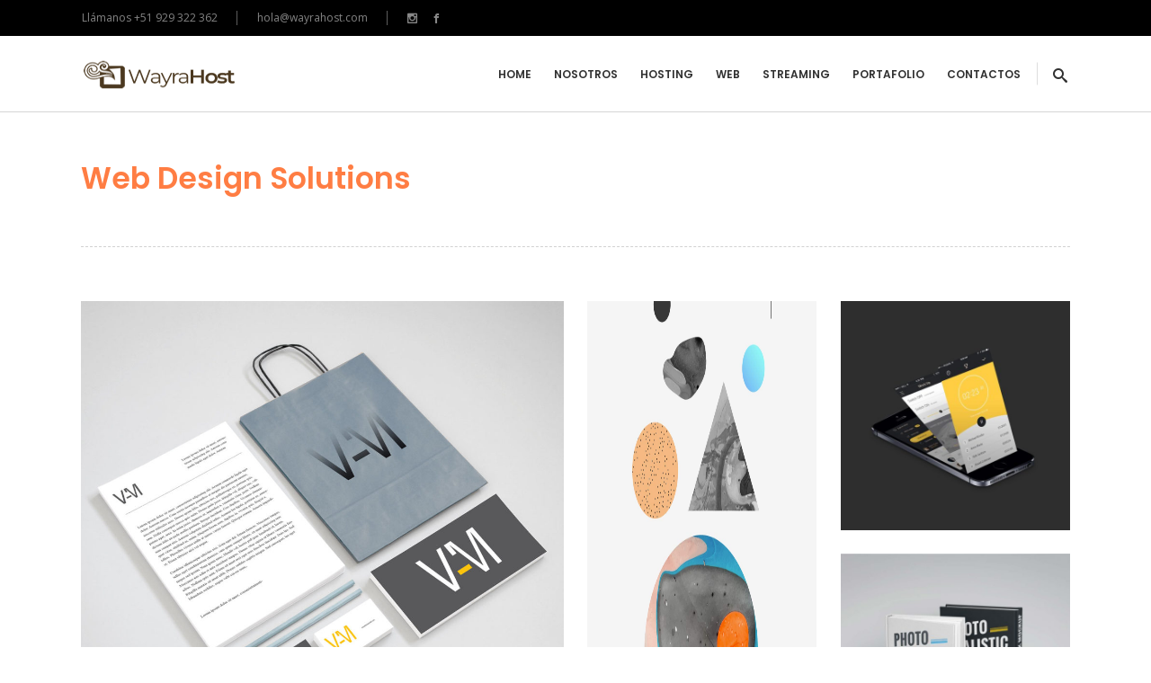

--- FILE ---
content_type: text/html; charset=UTF-8
request_url: http://www.wayrahost.com/portfolio-item/your-small-business-web-design-solution-5/
body_size: 8832
content:
<!DOCTYPE html>
<html lang="es">
<head>
    	
        <meta charset="UTF-8"/>
        <link rel="profile" href="http://gmpg.org/xfn/11"/>
        <link rel="pingback" href="http://www.wayrahost.com/xmlrpc.php"/>

                <meta name="viewport" content="width=device-width,initial-scale=1,user-scalable=no">
        
	<title>Web Design Solutions &#8211; WayraHost</title>
<script type="application/javascript">var edgtCoreAjaxUrl = "http://www.wayrahost.com/wp-admin/admin-ajax.php"</script><script type="application/javascript">var EdgefAjaxUrl = "http://www.wayrahost.com/wp-admin/admin-ajax.php"</script><meta name='robots' content='max-image-preview:large' />
<link rel='dns-prefetch' href='//maps.googleapis.com' />
<link rel='dns-prefetch' href='//fonts.googleapis.com' />
<link rel='dns-prefetch' href='//s.w.org' />
<link rel="alternate" type="application/rss+xml" title="WayraHost &raquo; Feed" href="http://www.wayrahost.com/feed/" />
<link rel="alternate" type="application/rss+xml" title="WayraHost &raquo; Feed de los comentarios" href="http://www.wayrahost.com/comments/feed/" />
<link rel="alternate" type="application/rss+xml" title="WayraHost &raquo; Comentario Web Design Solutions del feed" href="http://www.wayrahost.com/portfolio-item/your-small-business-web-design-solution-5/feed/" />
		<script type="text/javascript">
			window._wpemojiSettings = {"baseUrl":"https:\/\/s.w.org\/images\/core\/emoji\/13.1.0\/72x72\/","ext":".png","svgUrl":"https:\/\/s.w.org\/images\/core\/emoji\/13.1.0\/svg\/","svgExt":".svg","source":{"concatemoji":"http:\/\/www.wayrahost.com\/wp-includes\/js\/wp-emoji-release.min.js?ver=5.8.12"}};
			!function(e,a,t){var n,r,o,i=a.createElement("canvas"),p=i.getContext&&i.getContext("2d");function s(e,t){var a=String.fromCharCode;p.clearRect(0,0,i.width,i.height),p.fillText(a.apply(this,e),0,0);e=i.toDataURL();return p.clearRect(0,0,i.width,i.height),p.fillText(a.apply(this,t),0,0),e===i.toDataURL()}function c(e){var t=a.createElement("script");t.src=e,t.defer=t.type="text/javascript",a.getElementsByTagName("head")[0].appendChild(t)}for(o=Array("flag","emoji"),t.supports={everything:!0,everythingExceptFlag:!0},r=0;r<o.length;r++)t.supports[o[r]]=function(e){if(!p||!p.fillText)return!1;switch(p.textBaseline="top",p.font="600 32px Arial",e){case"flag":return s([127987,65039,8205,9895,65039],[127987,65039,8203,9895,65039])?!1:!s([55356,56826,55356,56819],[55356,56826,8203,55356,56819])&&!s([55356,57332,56128,56423,56128,56418,56128,56421,56128,56430,56128,56423,56128,56447],[55356,57332,8203,56128,56423,8203,56128,56418,8203,56128,56421,8203,56128,56430,8203,56128,56423,8203,56128,56447]);case"emoji":return!s([10084,65039,8205,55357,56613],[10084,65039,8203,55357,56613])}return!1}(o[r]),t.supports.everything=t.supports.everything&&t.supports[o[r]],"flag"!==o[r]&&(t.supports.everythingExceptFlag=t.supports.everythingExceptFlag&&t.supports[o[r]]);t.supports.everythingExceptFlag=t.supports.everythingExceptFlag&&!t.supports.flag,t.DOMReady=!1,t.readyCallback=function(){t.DOMReady=!0},t.supports.everything||(n=function(){t.readyCallback()},a.addEventListener?(a.addEventListener("DOMContentLoaded",n,!1),e.addEventListener("load",n,!1)):(e.attachEvent("onload",n),a.attachEvent("onreadystatechange",function(){"complete"===a.readyState&&t.readyCallback()})),(n=t.source||{}).concatemoji?c(n.concatemoji):n.wpemoji&&n.twemoji&&(c(n.twemoji),c(n.wpemoji)))}(window,document,window._wpemojiSettings);
		</script>
		<style type="text/css">
img.wp-smiley,
img.emoji {
	display: inline !important;
	border: none !important;
	box-shadow: none !important;
	height: 1em !important;
	width: 1em !important;
	margin: 0 .07em !important;
	vertical-align: -0.1em !important;
	background: none !important;
	padding: 0 !important;
}
</style>
	<link rel='stylesheet' id='wp-block-library-css'  href='http://www.wayrahost.com/wp-includes/css/dist/block-library/style.min.css?ver=5.8.12' type='text/css' media='all' />
<link rel='stylesheet' id='contact-form-7-css'  href='http://www.wayrahost.com/wp-content/plugins/contact-form-7/includes/css/styles.css?ver=5.4.2' type='text/css' media='all' />
<link rel='stylesheet' id='rs-plugin-settings-css'  href='http://www.wayrahost.com/wp-content/plugins/revslider/public/assets/css/settings.css?ver=5.3.0.2' type='text/css' media='all' />
<style id='rs-plugin-settings-inline-css' type='text/css'>
#rs-demo-id {}
</style>
<link rel='stylesheet' id='node_edge_default_style-css'  href='http://www.wayrahost.com/wp-content/themes/node/style.css?ver=5.8.12' type='text/css' media='all' />
<link rel='stylesheet' id='node_edge_modules_plugins-css'  href='http://www.wayrahost.com/wp-content/themes/node/assets/css/plugins.min.css?ver=5.8.12' type='text/css' media='all' />
<link rel='stylesheet' id='node_edge_modules-css'  href='http://www.wayrahost.com/wp-content/themes/node/assets/css/modules.min.css?ver=5.8.12' type='text/css' media='all' />
<style id='node_edge_modules-inline-css' type='text/css'>
@media only screen and (max-width:600px){
.page-id-3991 .edgtf-custom-font-holder > span:nth-of-type(2){
display:block!important;
}
}
</style>
<link rel='stylesheet' id='edgtf_font_awesome-css'  href='http://www.wayrahost.com/wp-content/themes/node/assets/css/font-awesome/css/font-awesome.min.css?ver=5.8.12' type='text/css' media='all' />
<link rel='stylesheet' id='edgtf_font_elegant-css'  href='http://www.wayrahost.com/wp-content/themes/node/assets/css/elegant-icons/style.min.css?ver=5.8.12' type='text/css' media='all' />
<link rel='stylesheet' id='edgtf_ico_moon-css'  href='http://www.wayrahost.com/wp-content/themes/node/assets/css/icomoon/css/icomoon.css?ver=5.8.12' type='text/css' media='all' />
<link rel='stylesheet' id='edgtf_ion_icons-css'  href='http://www.wayrahost.com/wp-content/themes/node/assets/css/ion-icons/css/ionicons.min.css?ver=5.8.12' type='text/css' media='all' />
<link rel='stylesheet' id='edgtf_linea_icons-css'  href='http://www.wayrahost.com/wp-content/themes/node/assets/css/linea-icons/style.css?ver=5.8.12' type='text/css' media='all' />
<link rel='stylesheet' id='edgtf_linear_icons-css'  href='http://www.wayrahost.com/wp-content/themes/node/assets/css/linear-icons/style.css?ver=5.8.12' type='text/css' media='all' />
<link rel='stylesheet' id='edgtf_simple_line_icons-css'  href='http://www.wayrahost.com/wp-content/themes/node/assets/css/simple-line-icons/simple-line-icons.css?ver=5.8.12' type='text/css' media='all' />
<link rel='stylesheet' id='edgtf_dripicons-css'  href='http://www.wayrahost.com/wp-content/themes/node/assets/css/dripicons/dripicons.css?ver=5.8.12' type='text/css' media='all' />
<link rel='stylesheet' id='node_edge_blog-css'  href='http://www.wayrahost.com/wp-content/themes/node/assets/css/blog.min.css?ver=5.8.12' type='text/css' media='all' />
<link rel='stylesheet' id='mediaelement-css'  href='http://www.wayrahost.com/wp-includes/js/mediaelement/mediaelementplayer-legacy.min.css?ver=4.2.16' type='text/css' media='all' />
<link rel='stylesheet' id='wp-mediaelement-css'  href='http://www.wayrahost.com/wp-includes/js/mediaelement/wp-mediaelement.min.css?ver=5.8.12' type='text/css' media='all' />
<link rel='stylesheet' id='node_edge_style_dynamic-css'  href='http://www.wayrahost.com/wp-content/themes/node/assets/css/style_dynamic.css?ver=1632853213' type='text/css' media='all' />
<link rel='stylesheet' id='node_edge_modules_responsive-css'  href='http://www.wayrahost.com/wp-content/themes/node/assets/css/modules-responsive.min.css?ver=5.8.12' type='text/css' media='all' />
<link rel='stylesheet' id='node_edge_blog_responsive-css'  href='http://www.wayrahost.com/wp-content/themes/node/assets/css/blog-responsive.min.css?ver=5.8.12' type='text/css' media='all' />
<link rel='stylesheet' id='node_edge_style_dynamic_responsive-css'  href='http://www.wayrahost.com/wp-content/themes/node/assets/css/style_dynamic_responsive.css?ver=1632853213' type='text/css' media='all' />
<link rel='stylesheet' id='js_composer_front-css'  href='http://www.wayrahost.com/wp-content/plugins/js_composer/assets/css/js_composer.min.css?ver=6.4.0' type='text/css' media='all' />
<link rel='stylesheet' id='node_edge_google_fonts-css'  href='http://fonts.googleapis.com/css?family=Poppins%3A100%2C100italic%2C200%2C200italic%2C300%2C300italic%2C400%2C400italic%2C500%2C500italic%2C600%2C600italic%2C700%2C700italic%2C800%2C800italic%2C900%2C900italic%7COpen+Sans%3A100%2C100italic%2C200%2C200italic%2C300%2C300italic%2C400%2C400italic%2C500%2C500italic%2C600%2C600italic%2C700%2C700italic%2C800%2C800italic%2C900%2C900italic%7COpen+Sans%3A100%2C100italic%2C200%2C200italic%2C300%2C300italic%2C400%2C400italic%2C500%2C500italic%2C600%2C600italic%2C700%2C700italic%2C800%2C800italic%2C900%2C900italic%7CPoppins%3A100%2C100italic%2C200%2C200italic%2C300%2C300italic%2C400%2C400italic%2C500%2C500italic%2C600%2C600italic%2C700%2C700italic%2C800%2C800italic%2C900%2C900italic&#038;subset=latin%2Clatin-ext&#038;ver=1.0.0' type='text/css' media='all' />
<script type='text/javascript' src='http://www.wayrahost.com/wp-includes/js/jquery/jquery.min.js?ver=3.6.0' id='jquery-core-js'></script>
<script type='text/javascript' src='http://www.wayrahost.com/wp-includes/js/jquery/jquery-migrate.min.js?ver=3.3.2' id='jquery-migrate-js'></script>
<script type='text/javascript' src='http://www.wayrahost.com/wp-content/plugins/revslider/public/assets/js/jquery.themepunch.tools.min.js?ver=5.3.0.2' id='tp-tools-js'></script>
<script type='text/javascript' src='http://www.wayrahost.com/wp-content/plugins/revslider/public/assets/js/jquery.themepunch.revolution.min.js?ver=5.3.0.2' id='revmin-js'></script>
<link rel="https://api.w.org/" href="http://www.wayrahost.com/wp-json/" /><link rel="EditURI" type="application/rsd+xml" title="RSD" href="http://www.wayrahost.com/xmlrpc.php?rsd" />
<link rel="wlwmanifest" type="application/wlwmanifest+xml" href="http://www.wayrahost.com/wp-includes/wlwmanifest.xml" /> 
<meta name="generator" content="WordPress 5.8.12" />
<link rel="canonical" href="http://www.wayrahost.com/portfolio-item/your-small-business-web-design-solution-5/" />
<link rel='shortlink' href='http://www.wayrahost.com/?p=1350' />
<link rel="alternate" type="application/json+oembed" href="http://www.wayrahost.com/wp-json/oembed/1.0/embed?url=http%3A%2F%2Fwww.wayrahost.com%2Fportfolio-item%2Fyour-small-business-web-design-solution-5%2F" />
<link rel="alternate" type="text/xml+oembed" href="http://www.wayrahost.com/wp-json/oembed/1.0/embed?url=http%3A%2F%2Fwww.wayrahost.com%2Fportfolio-item%2Fyour-small-business-web-design-solution-5%2F&#038;format=xml" />
<style type="text/css">  </style><meta name="generator" content="Powered by WPBakery Page Builder - drag and drop page builder for WordPress."/>
<meta name="generator" content="Powered by Slider Revolution 5.3.0.2 - responsive, Mobile-Friendly Slider Plugin for WordPress with comfortable drag and drop interface." />
		<style type="text/css" id="wp-custom-css">
			.edgtf-logo-wrapper a img {
    height: 180%;
    width: 100%;
}

.edgtf-vertical-align-containers .edgtf-position-left {    
    height: 80%;
}		</style>
		<style type="text/css" data-type="vc_shortcodes-custom-css">.vc_custom_1456998711092{padding-top: 20px !important;}</style><noscript><style> .wpb_animate_when_almost_visible { opacity: 1; }</style></noscript></head>

<body class="portfolio-item-template-default single single-portfolio-item postid-1350 edgt-core-1.0 node-ver-1.3 edgtf-smooth-scroll edgtf-smooth-page-transitions edgtf-mimic-ajax edgtf-blog-installed edgtf-follow-portfolio-info edgtf-header-standard edgtf-sticky-header-on-scroll-down-up edgtf-default-mobile-header edgtf-sticky-up-mobile-header edgtf-dropdown-default edgtf-search-covers-header wpb-js-composer js-comp-ver-6.4.0 vc_responsive elementor-default">


<div class="edgtf-smooth-transition-loader edgtf-mimic-ajax">
    <div class="edgtf-st-loader">
        <div class="edgtf-st-loader1">
            <div class="wave_circles"><div class="ball ball-1"></div><div class="ball ball-2"></div><div class="ball ball-3"></div><div class="ball ball-4"></div></div>        </div>
    </div>
</div>

<div class="edgtf-wrapper">
    <div class="edgtf-wrapper-inner">
        

<div class="edgtf-top-bar">
        <div class="edgtf-grid">
    		        <div class="edgtf-vertical-align-containers edgtf-30-30-30">
            <div class="edgtf-position-left">
                <div class="edgtf-position-left-inner">
                                            <div id="text-8" class="widget widget_text edgtf-top-bar-widget">			<div class="textwidget"><p>Llámanos +51 929 322 362</p>
</div>
		</div><div id="text-9" class="widget widget_text edgtf-top-bar-widget">			<div class="textwidget"><p>hola@wayrahost.com</p>
</div>
		</div><div id="text-10" class="widget widget_text edgtf-top-bar-widget">			<div class="textwidget"><p>
    <span class="edgtf-icon-shortcode normal" style="margin: 0 13px 0 0 " data-hover-color="#ffc000" data-color="#888888">
                    <a href="https://www.instagram.com/wayrahost" target="_blank" rel="noopener">
        
        <span class="edgtf-icon-ico-moon icomoon-icon-instagram edgtf-icon-element" style="color: #888888;font-size:11px" ></span>
                    </a>
            </span>


    <span class="edgtf-icon-shortcode normal" style="margin: 0 10px 0 0 " data-hover-color="#ffc000" data-color="#888888">
                    <a href="https://www.facebook.com/wayrahost" target="_blank" rel="noopener">
        
        <span class="edgtf-icon-ico-moon icomoon-icon-facebook edgtf-icon-element" style="color: #888888;font-size:11px" ></span>
                    </a>
            </span>

</p>
</div>
		</div>                                    </div>
            </div>
                            <div class="edgtf-position-center">
                    <div class="edgtf-position-center-inner">
                                            </div>
                </div>
                        <div class="edgtf-position-right">
                <div class="edgtf-position-right-inner">
                                    </div>
            </div>
        </div>
        </div>
    </div>



<header class="edgtf-page-header">
        <div class="edgtf-menu-area" style="">
                    <div class="edgtf-grid">
        			<form action="http://www.wayrahost.com/" class="edgtf-search-cover" method="get">
		<div class="edgtf-container">
		<div class="edgtf-container-inner clearfix">
						<div class="edgtf-form-holder-outer">
				<div class="edgtf-form-holder">
					<div class="edgtf-form-holder-inner">
						<input type="text" placeholder="Search" name="s" class="edgt_search_field" autocomplete="off" />
						<div class="edgtf-search-close">
							<a href="#">
								<i class="icon_close"></i>
							</a>
						</div>
					</div>
				</div>
			</div>
					</div>
	</div>
	</form>            <div class="edgtf-vertical-align-containers">
                <div class="edgtf-position-left">
                    <div class="edgtf-position-left-inner">
                        
<div class="edgtf-logo-wrapper">
    <a href="http://www.wayrahost.com/" style="height: 20px;">
        <img class="edgtf-normal-logo" src="http://www.wayrahost.com/wp-content/uploads/2021/09/logo_web-1.png" alt="logo"/>
        <img class="edgtf-dark-logo" src="http://www.wayrahost.com/wp-content/uploads/2021/09/logo_web-1.png" alt="dark logoo"/>        <img class="edgtf-light-logo" src="http://www.wayrahost.com/wp-content/uploads/2021/09/logo_web2-2.png" alt="light logo"/>    </a>
</div>

                    </div>
                </div>
                <div class="edgtf-position-right">
                    <div class="edgtf-position-right-inner">
                        
<nav class="edgtf-main-menu edgtf-drop-down edgtf-default-nav">
    <ul id="menu-principal" class="clearfix"><li id="nav-menu-item-5264" class="menu-item menu-item-type-post_type menu-item-object-page menu-item-home edgtf-menu-narrow"><a href="http://www.wayrahost.com/"><span class="edgtf-item-outer"><span class="edgtf-item-inner"><span class="edgtf-item-text">Home</span></span><span class="plus"></span></span></a></li>
<li id="nav-menu-item-5265" class="menu-item menu-item-type-post_type menu-item-object-page edgtf-menu-narrow"><a href="http://www.wayrahost.com/nosotros/"><span class="edgtf-item-outer"><span class="edgtf-item-inner"><span class="edgtf-item-text">Nosotros</span></span><span class="plus"></span></span></a></li>
<li id="nav-menu-item-5266" class="menu-item menu-item-type-post_type menu-item-object-page edgtf-menu-narrow"><a href="http://www.wayrahost.com/hosting/"><span class="edgtf-item-outer"><span class="edgtf-item-inner"><span class="edgtf-item-text">Hosting</span></span><span class="plus"></span></span></a></li>
<li id="nav-menu-item-5268" class="menu-item menu-item-type-post_type menu-item-object-page edgtf-menu-narrow"><a href="http://www.wayrahost.com/web/"><span class="edgtf-item-outer"><span class="edgtf-item-inner"><span class="edgtf-item-text">Web</span></span><span class="plus"></span></span></a></li>
<li id="nav-menu-item-5267" class="menu-item menu-item-type-post_type menu-item-object-page edgtf-menu-narrow"><a href="http://www.wayrahost.com/streaming/"><span class="edgtf-item-outer"><span class="edgtf-item-inner"><span class="edgtf-item-text">Streaming</span></span><span class="plus"></span></span></a></li>
<li id="nav-menu-item-5278" class="menu-item menu-item-type-post_type menu-item-object-page edgtf-menu-narrow"><a href="http://www.wayrahost.com/portafolio/"><span class="edgtf-item-outer"><span class="edgtf-item-inner"><span class="edgtf-item-text">Portafolio</span></span><span class="plus"></span></span></a></li>
<li id="nav-menu-item-5269" class="menu-item menu-item-type-post_type menu-item-object-page edgtf-menu-narrow"><a href="http://www.wayrahost.com/contactos/"><span class="edgtf-item-outer"><span class="edgtf-item-inner"><span class="edgtf-item-text">Contactos</span></span><span class="plus"></span></span></a></li>
</ul></nav>

                                                    
        <a data-hover-color="#ffc000"			data-icon-close-same-position="yes"            style="font-size: 16px;color: #313131"            class="edgtf-search-opener" href="javascript:void(0)">
            <span class="edgtf-icon-ico-moon icomoon-icon-search " ></span>                    </a>
		                                                </div>
                </div>
            </div>
                </div>
            </div>
        
<div class="edgtf-sticky-header">
    <form action="http://www.wayrahost.com/" class="edgtf-search-cover" method="get">
		<div class="edgtf-container">
		<div class="edgtf-container-inner clearfix">
						<div class="edgtf-form-holder-outer">
				<div class="edgtf-form-holder">
					<div class="edgtf-form-holder-inner">
						<input type="text" placeholder="Search" name="s" class="edgt_search_field" autocomplete="off" />
						<div class="edgtf-search-close">
							<a href="#">
								<i class="icon_close"></i>
							</a>
						</div>
					</div>
				</div>
			</div>
					</div>
	</div>
	</form>    <div class="edgtf-sticky-holder">
            <div class="edgtf-grid">
                        <div class=" edgtf-vertical-align-containers">
                <div class="edgtf-position-left">
                    <div class="edgtf-position-left-inner">
                        
<div class="edgtf-logo-wrapper">
    <a href="http://www.wayrahost.com/" style="height: 20px;">
        <img class="edgtf-normal-logo" src="http://www.wayrahost.com/wp-content/uploads/2021/09/logo_web-1.png" alt="logo"/>
        <img class="edgtf-dark-logo" src="http://www.wayrahost.com/wp-content/uploads/2021/09/logo_web-1.png" alt="dark logoo"/>        <img class="edgtf-light-logo" src="http://www.wayrahost.com/wp-content/uploads/2021/09/logo_web2-2.png" alt="light logo"/>    </a>
</div>

                    </div>
                </div>
                <div class="edgtf-position-right">
                    <div class="edgtf-position-right-inner">
						
<nav class="edgtf-main-menu edgtf-drop-down edgtf-sticky-nav">
    <ul id="menu-principal-1" class="clearfix"><li id="sticky-nav-menu-item-5264" class="menu-item menu-item-type-post_type menu-item-object-page menu-item-home edgtf-menu-narrow"><a href="http://www.wayrahost.com/"><span class="edgtf-item-outer"><span class="edgtf-item-inner"><span class="edgtf-item-text">Home</span></span><span class="plus"></span></span></a></li>
<li id="sticky-nav-menu-item-5265" class="menu-item menu-item-type-post_type menu-item-object-page edgtf-menu-narrow"><a href="http://www.wayrahost.com/nosotros/"><span class="edgtf-item-outer"><span class="edgtf-item-inner"><span class="edgtf-item-text">Nosotros</span></span><span class="plus"></span></span></a></li>
<li id="sticky-nav-menu-item-5266" class="menu-item menu-item-type-post_type menu-item-object-page edgtf-menu-narrow"><a href="http://www.wayrahost.com/hosting/"><span class="edgtf-item-outer"><span class="edgtf-item-inner"><span class="edgtf-item-text">Hosting</span></span><span class="plus"></span></span></a></li>
<li id="sticky-nav-menu-item-5268" class="menu-item menu-item-type-post_type menu-item-object-page edgtf-menu-narrow"><a href="http://www.wayrahost.com/web/"><span class="edgtf-item-outer"><span class="edgtf-item-inner"><span class="edgtf-item-text">Web</span></span><span class="plus"></span></span></a></li>
<li id="sticky-nav-menu-item-5267" class="menu-item menu-item-type-post_type menu-item-object-page edgtf-menu-narrow"><a href="http://www.wayrahost.com/streaming/"><span class="edgtf-item-outer"><span class="edgtf-item-inner"><span class="edgtf-item-text">Streaming</span></span><span class="plus"></span></span></a></li>
<li id="sticky-nav-menu-item-5278" class="menu-item menu-item-type-post_type menu-item-object-page edgtf-menu-narrow"><a href="http://www.wayrahost.com/portafolio/"><span class="edgtf-item-outer"><span class="edgtf-item-inner"><span class="edgtf-item-text">Portafolio</span></span><span class="plus"></span></span></a></li>
<li id="sticky-nav-menu-item-5269" class="menu-item menu-item-type-post_type menu-item-object-page edgtf-menu-narrow"><a href="http://www.wayrahost.com/contactos/"><span class="edgtf-item-outer"><span class="edgtf-item-inner"><span class="edgtf-item-text">Contactos</span></span><span class="plus"></span></span></a></li>
</ul></nav>

                                                    
        <a data-hover-color="#ffc000"			data-icon-close-same-position="yes"            style="font-size: 16px;color: #313131"            class="edgtf-search-opener" href="javascript:void(0)">
            <span class="edgtf-icon-ico-moon icomoon-icon-search " ></span>                    </a>
		                                                </div>
                </div>
            </div>
                    </div>
            </div>
</div>

</header>


<header class="edgtf-mobile-header">
    <div class="edgtf-mobile-header-inner">
                <div class="edgtf-mobile-header-holder">
            <div class="edgtf-grid">
                <div class="edgtf-vertical-align-containers">
                                            <div class="edgtf-mobile-menu-opener">
                            <a href="javascript:void(0)">
                    <span class="edgtf-mobile-opener-icon-holder">
                        <i class="edgtf-icon-font-awesome fa fa-bars " ></i>                    </span>
                            </a>
                        </div>
                                                                <div class="edgtf-position-center">
                            <div class="edgtf-position-center-inner">
                                
<div class="edgtf-mobile-logo-wrapper">
    <a href="http://www.wayrahost.com/" style="height: 20px">
        <img src="http://www.wayrahost.com/wp-content/uploads/2021/09/logo_web-1.png" alt="mobile logo"/>
    </a>
</div>

                            </div>
                        </div>
                                        <div class="edgtf-position-right">
                        <div class="edgtf-position-right-inner">
                                                    </div>
                    </div>
                </div> <!-- close .edgtf-vertical-align-containers -->
            </div>
        </div>
        
<nav class="edgtf-mobile-nav">
    <div class="edgtf-grid">
        <ul id="menu-principal-2" class=""><li id="mobile-menu-item-5264" class="menu-item menu-item-type-post_type menu-item-object-page menu-item-home "><a href="http://www.wayrahost.com/" class=""><span>Home</span></a></li>
<li id="mobile-menu-item-5265" class="menu-item menu-item-type-post_type menu-item-object-page "><a href="http://www.wayrahost.com/nosotros/" class=""><span>Nosotros</span></a></li>
<li id="mobile-menu-item-5266" class="menu-item menu-item-type-post_type menu-item-object-page "><a href="http://www.wayrahost.com/hosting/" class=""><span>Hosting</span></a></li>
<li id="mobile-menu-item-5268" class="menu-item menu-item-type-post_type menu-item-object-page "><a href="http://www.wayrahost.com/web/" class=""><span>Web</span></a></li>
<li id="mobile-menu-item-5267" class="menu-item menu-item-type-post_type menu-item-object-page "><a href="http://www.wayrahost.com/streaming/" class=""><span>Streaming</span></a></li>
<li id="mobile-menu-item-5278" class="menu-item menu-item-type-post_type menu-item-object-page "><a href="http://www.wayrahost.com/portafolio/" class=""><span>Portafolio</span></a></li>
<li id="mobile-menu-item-5269" class="menu-item menu-item-type-post_type menu-item-object-page "><a href="http://www.wayrahost.com/contactos/" class=""><span>Contactos</span></a></li>
</ul>    </div>
</nav>

    </div>
</header> <!-- close .edgtf-mobile-header -->



                    <a id='edgtf-back-to-top'  href='#'>
                <span class="edgtf-icon-stack edgtf-front-side">
                     <span aria-hidden="true" class="edgtf-icon-font-elegant arrow_carrot-up  " ></span>                </span>
	            <span class="edgtf-icon-stack edgtf-back-side">
                     <span aria-hidden="true" class="edgtf-icon-font-elegant arrow_carrot-up  " ></span>                </span>
            </a>
                
        <div class="edgtf-content" >
                        <div class="edgtf-content-inner">
    <div class="edgtf-title edgtf-standard-type edgtf-content-left-alignment edgtf-title-large-text-size edgtf-animation-no edgtf-title-with-border" style="height:150px;" data-height="150" >
        <div class="edgtf-title-image"></div>
        <div class="edgtf-title-holder" style="height:150px;">
            <div class="edgtf-container clearfix">
                <div class="edgtf-container-inner">
                    <div class="edgtf-title-subtitle-holder" style="">
                        <div class="edgtf-title-subtitle-holder-inner">
                                                        <h1 ><span>Web Design Solutions</span></h1>
                                								                                                                                    </div>
                    </div>
                </div>
            </div>
        </div>
    </div>

<div class="big-masonry edgtf-portfolio-single-holder">
	<div class="edgtf-container">
	    <div class="edgtf-container-inner clearfix">
	            <div class="edgtf-big-masonry-holder">
			<div class="edgtf-portfolio-media">
			<div class="edgtf-single-masonry-grid-sizer"></div>
							<div class="edgtf-portfolio-single-media edgtf-large-width-height-masonry-item">
					    <a title="p-masonry-portfolio-image-1" data-rel="prettyPhoto[single_pretty_photo]" href="http://www.wayrahost.com/wp-content/uploads/2016/03/p-masonry-portfolio-image-1-1000x1000.jpg">

	
    <img src="http://www.wayrahost.com/wp-content/uploads/2016/03/p-masonry-portfolio-image-1-1000x1000.jpg" alt="p" />

    </a>
				</div>
							<div class="edgtf-portfolio-single-media edgtf-large-height-masonry-item">
					    <a title="p-masonry-portfolio-image-3" data-rel="prettyPhoto[single_pretty_photo]" href="http://www.wayrahost.com/wp-content/uploads/2016/03/p-masonry-portfolio-image-3.jpg">

	
    <img src="http://www.wayrahost.com/wp-content/uploads/2016/03/p-masonry-portfolio-image-3.jpg" alt="p" />

    </a>
				</div>
							<div class="edgtf-portfolio-single-media edgtf-default-masonry-item">
					    <a title="p-masonry-portfolio-image-7" data-rel="prettyPhoto[single_pretty_photo]" href="http://www.wayrahost.com/wp-content/uploads/2016/03/p-masonry-portfolio-image-7-550x550.jpg">

	
    <img src="http://www.wayrahost.com/wp-content/uploads/2016/03/p-masonry-portfolio-image-7-550x550.jpg" alt="p" />

    </a>
				</div>
							<div class="edgtf-portfolio-single-media edgtf-default-masonry-item">
					    <a title="p-masonry-portfolio-image-2" data-rel="prettyPhoto[single_pretty_photo]" href="http://www.wayrahost.com/wp-content/uploads/2016/03/p-masonry-portfolio-image-2-550x550.jpg">

	
    <img src="http://www.wayrahost.com/wp-content/uploads/2016/03/p-masonry-portfolio-image-2-550x550.jpg" alt="p" />

    </a>
				</div>
					</div>
	</div>

<div class="edgtf-two-columns-66-33 clearfix">
	<h3 class="edgtf-portfolio-title">Web Design Solutions</h3>
	<div class="edgtf-column1">
		<div class="edgtf-column-inner">
			<div class="edgtf-portfolio-info-item edgtf-content-item">
	    <div class="edgtf-portfolio-content">
        <div class="vc_row wpb_row vc_row-fluid edgtf-section vc_custom_1456998711092 edgtf-content-aligment-left" style=""><div class="clearfix edgtf-full-section-inner"><div class="wpb_column vc_column_container vc_col-sm-12"><div class="vc_column-inner"><div class="wpb_wrapper">
	<div class="wpb_text_column wpb_content_element " >
		<div class="wpb_wrapper">
			<p>Alienum phaedrum torquatos nec eu, vis detraxit periculis ex, nihil expetendis in mei. Mei an pericula euripidis, hinc partem ei est. Eos ei nisl graecis, vix aperiri consequat an. Eius lorem tincidunt vix at, vel pertinax sensibus id, error epicurei mea et. Mea facilisis urbanitas moderatius id. Vis ei rationibus definiebas, eu qui purto zril laoreet. Ex error omnium interpretaris pro, alia illum ea vim.</p>

		</div>
	</div>
</div></div></div></div></div>
    </div>
</div>		</div>
	</div>
	<div class="edgtf-column2">
		<div class="edgtf-column-inner">
			<div class="edgtf-portfolio-info-holder">
				
    <div class="edgtf-portfolio-info-item edgtf-portfolio-date">
        <span class="edgtf-portfolio-info-item-title">Date</span>

        <p>3 marzo, 2016</p>
    </div>


            <div class="edgtf-portfolio-info-item edgtf-portfolio-categories">
            <span class="edgtf-portfolio-info-item-title">Category</span>

            <p>
                Audio            </p>
        </div>
    
    <div class="edgtf-portfolio-social">
        <div class="edgtf-social-share-holder edgtf-list">
	<span class="edgtf-social-share-title">Share</span>
	<ul>
		<li class="edgtf-facebook-share">
	<a class="edgtf-share-link" href="#" onclick="window.open('http://www.facebook.com/sharer.php?s=100&amp;p[title]=Web+Design+Solutions&amp;p[url]=http%3A%2F%2Fwww.wayrahost.com%2Fportfolio-item%2Fyour-small-business-web-design-solution-5%2F&amp;p[images][0]=http://www.wayrahost.com/wp-content/uploads/2016/03/p-pinterest-image-8.jpg&amp;p[summary]=', 'sharer', 'toolbar=0,status=0,width=620,height=280');">
					<span class="edgtf-social-network-icon edgtf-icon-ico-moon icomoon-icon-facebook"></span>
			</a>
</li>	</ul>
</div>    </div>
			</div>
		</div>
	</div>
</div>        </div>
    </div>
	
	
	<div class="edgtf-portfolio-single-nav">
		<div class="edgtf-portfolio-single-nav-inner">
							<div class="edgtf-portfolio-prev">
					<a href="http://www.wayrahost.com/portfolio-item/have-a-plan-feel-amazing-3/" rel="prev"><span class="arrow_carrot-left"></span>Previous Project</a>				</div>
			
			
							<div class="edgtf-portfolio-next">
					<a href="http://www.wayrahost.com/portfolio-item/a-small-company-with-big-capabilities-3/" rel="next">Next Project<span class="arrow_carrot-right"></span></a>				</div>
					</div>
	</div>

</div></div> <!-- close div.content_inner -->
</div>  <!-- close div.content -->

<footer >
	<div class="edgtf-footer-inner clearfix">

		
<div class="edgtf-footer-top-holder">
	<div class="edgtf-footer-top edgtf-footer-top-aligment-left">
		
		<div class="edgtf-container">
			<div class="edgtf-container-inner">

		<div class="edgtf-three-columns clearfix">
	<div class="edgtf-three-columns-inner">
		<div class="edgtf-column">
			<div class="edgtf-column-inner">
				<div id="text-4" class="widget edgtf-footer-column-1 widget_text"><h6 class="edgtf-footer-widget-title">ACERCA DE NOSOTROS</h6>			<div class="textwidget">Somos un equipo de profesionales en constante evolución, especializados en diversos campos del marketing digital, encargados de brindar servicios y soluciones integrales en comunicación, publicidad e imagen corporativa. 
<div class="vc_empty_space"   style="height: 26px"><span class="vc_empty_space_inner"></span></div>
</div>
		</div>			</div>
		</div>
		<div class="edgtf-column">
			<div class="edgtf-column-inner">
				
		<div id="recent-posts-3" class="widget edgtf-footer-column-2 widget_recent_entries">
		<h6 class="edgtf-footer-widget-title">ÚLTIMAS PUBLICACIONES</h6>
		<ul>
											<li>
					<a href="http://www.wayrahost.com/2017/02/01/hola-mundo/">¡Hola mundo!</a>
											<span class="post-date">1 febrero, 2017</span>
									</li>
											<li>
					<a href="http://www.wayrahost.com/2016/03/03/street-inspiration/">Street Inspiration</a>
											<span class="post-date">3 marzo, 2016</span>
									</li>
											<li>
					<a href="http://www.wayrahost.com/2016/03/03/places-to-get-lost-2/">Places to get lost</a>
											<span class="post-date">3 marzo, 2016</span>
									</li>
					</ul>

		</div>			</div>
		</div>
		<div class="edgtf-column">
			<div class="edgtf-column-inner">
				<div id="block-4" class="widget edgtf-footer-column-3 widget_block widget_media_image">
<figure class="wp-block-image size-medium"><img loading="lazy" width="300" height="164" src="http://www.wayrahost.com/wp-content/uploads/2021/09/logo_bottom-4-300x164.png" alt="" class="wp-image-5318" srcset="http://www.wayrahost.com/wp-content/uploads/2021/09/logo_bottom-4-300x164.png 300w, http://www.wayrahost.com/wp-content/uploads/2021/09/logo_bottom-4.png 373w" sizes="(max-width: 300px) 100vw, 300px" /></figure>
</div>			</div>
		</div>
	</div>
</div>			</div>
		</div>
		</div>
</div>

<div class="edgtf-footer-bottom-holder">
	<div class="edgtf-footer-bottom-holder-inner">
					<div class="edgtf-container">
				<div class="edgtf-container-inner">

		<div class="edgtf-two-columns-50-50 clearfix">
	<div class="edgtf-two-columns-50-50-inner">
		<div class="edgtf-column">
			<div class="edgtf-column-inner">
				<div id="text-5" class="widget edgtf-footer-bottom-left widget_text">			<div class="textwidget"><p>© 2021 WayraHost. All rights reserved</p>
</div>
		</div>			</div>
		</div>
		<div class="edgtf-column">
			<div class="edgtf-column-inner">
				
        <a class="edgtf-social-icon-widget-holder" data-hover-color="#E84E1B" style="color: #858585;font-size: 16px;margin: 0 20px 0 0" href="https://instagram.com/wayrahost" target="_blank">
            <span class="edgtf-social-icon-widget icomoon-icon-instagram"></span>        </a>
    
        <a class="edgtf-social-icon-widget-holder" data-hover-color="#E84E1B" style="color: #858585;font-size: 16px;margin: 0 20px 0 0" href="https://www.facebook.com/wayrahost" target="_blank">
            <span class="edgtf-social-icon-widget icomoon-icon-facebook"></span>        </a>
    			</div>
		</div>
	</div>
</div>				</div>
			</div>
				</div>
	</div>

	</div>
</footer>

</div> <!-- close div.edgtf-wrapper-inner  -->
</div> <!-- close div.edgtf-wrapper -->
<script type="text/html" id="wpb-modifications"></script><script type='text/javascript' src='http://www.wayrahost.com/wp-includes/js/dist/vendor/regenerator-runtime.min.js?ver=0.13.7' id='regenerator-runtime-js'></script>
<script type='text/javascript' src='http://www.wayrahost.com/wp-includes/js/dist/vendor/wp-polyfill.min.js?ver=3.15.0' id='wp-polyfill-js'></script>
<script type='text/javascript' id='contact-form-7-js-extra'>
/* <![CDATA[ */
var wpcf7 = {"api":{"root":"http:\/\/www.wayrahost.com\/wp-json\/","namespace":"contact-form-7\/v1"}};
/* ]]> */
</script>
<script type='text/javascript' src='http://www.wayrahost.com/wp-content/plugins/contact-form-7/includes/js/index.js?ver=5.4.2' id='contact-form-7-js'></script>
<script type='text/javascript' src='http://www.wayrahost.com/wp-includes/js/jquery/ui/core.min.js?ver=1.12.1' id='jquery-ui-core-js'></script>
<script type='text/javascript' src='http://www.wayrahost.com/wp-includes/js/jquery/ui/tabs.min.js?ver=1.12.1' id='jquery-ui-tabs-js'></script>
<script type='text/javascript' src='http://www.wayrahost.com/wp-includes/js/jquery/ui/accordion.min.js?ver=1.12.1' id='jquery-ui-accordion-js'></script>
<script type='text/javascript' id='mediaelement-core-js-before'>
var mejsL10n = {"language":"es","strings":{"mejs.download-file":"Descargar archivo","mejs.install-flash":"Est\u00e1s usando un navegador que no tiene Flash activo o instalado. Por favor, activa el componente del reproductor Flash o descarga la \u00faltima versi\u00f3n desde https:\/\/get.adobe.com\/flashplayer\/","mejs.fullscreen":"Pantalla completa","mejs.play":"Reproducir","mejs.pause":"Pausa","mejs.time-slider":"Control de tiempo","mejs.time-help-text":"Usa las teclas de direcci\u00f3n izquierda\/derecha para avanzar un segundo y las flechas arriba\/abajo para avanzar diez segundos.","mejs.live-broadcast":"Transmisi\u00f3n en vivo","mejs.volume-help-text":"Utiliza las teclas de flecha arriba\/abajo para aumentar o disminuir el volumen.","mejs.unmute":"Activar el sonido","mejs.mute":"Silenciar","mejs.volume-slider":"Control de volumen","mejs.video-player":"Reproductor de v\u00eddeo","mejs.audio-player":"Reproductor de audio","mejs.captions-subtitles":"Pies de foto \/ Subt\u00edtulos","mejs.captions-chapters":"Cap\u00edtulos","mejs.none":"Ninguna","mejs.afrikaans":"Afrik\u00e1ans","mejs.albanian":"Albano","mejs.arabic":"\u00c1rabe","mejs.belarusian":"Bielorruso","mejs.bulgarian":"B\u00falgaro","mejs.catalan":"Catal\u00e1n","mejs.chinese":"Chino","mejs.chinese-simplified":"Chino (Simplificado)","mejs.chinese-traditional":"Chino (Tradicional)","mejs.croatian":"Croata","mejs.czech":"Checo","mejs.danish":"Dan\u00e9s","mejs.dutch":"Neerland\u00e9s","mejs.english":"Ingl\u00e9s","mejs.estonian":"Estonio","mejs.filipino":"Filipino","mejs.finnish":"Fin\u00e9s","mejs.french":"Franc\u00e9s","mejs.galician":"Gallego","mejs.german":"Alem\u00e1n","mejs.greek":"Griego","mejs.haitian-creole":"Creole haitiano","mejs.hebrew":"Hebreo","mejs.hindi":"Indio","mejs.hungarian":"H\u00fangaro","mejs.icelandic":"Island\u00e9s","mejs.indonesian":"Indonesio","mejs.irish":"Irland\u00e9s","mejs.italian":"Italiano","mejs.japanese":"Japon\u00e9s","mejs.korean":"Coreano","mejs.latvian":"Let\u00f3n","mejs.lithuanian":"Lituano","mejs.macedonian":"Macedonio","mejs.malay":"Malayo","mejs.maltese":"Malt\u00e9s","mejs.norwegian":"Noruego","mejs.persian":"Persa","mejs.polish":"Polaco","mejs.portuguese":"Portugu\u00e9s","mejs.romanian":"Rumano","mejs.russian":"Ruso","mejs.serbian":"Serbio","mejs.slovak":"Eslovaco","mejs.slovenian":"Esloveno","mejs.spanish":"Espa\u00f1ol","mejs.swahili":"Swahili","mejs.swedish":"Sueco","mejs.tagalog":"Tagalo","mejs.thai":"Tailand\u00e9s","mejs.turkish":"Turco","mejs.ukrainian":"Ukraniano","mejs.vietnamese":"Vietnamita","mejs.welsh":"Gal\u00e9s","mejs.yiddish":"Yiddish"}};
</script>
<script type='text/javascript' src='http://www.wayrahost.com/wp-includes/js/mediaelement/mediaelement-and-player.min.js?ver=4.2.16' id='mediaelement-core-js'></script>
<script type='text/javascript' src='http://www.wayrahost.com/wp-includes/js/mediaelement/mediaelement-migrate.min.js?ver=5.8.12' id='mediaelement-migrate-js'></script>
<script type='text/javascript' id='mediaelement-js-extra'>
/* <![CDATA[ */
var _wpmejsSettings = {"pluginPath":"\/wp-includes\/js\/mediaelement\/","classPrefix":"mejs-","stretching":"responsive"};
/* ]]> */
</script>
<script type='text/javascript' src='http://www.wayrahost.com/wp-includes/js/mediaelement/wp-mediaelement.min.js?ver=5.8.12' id='wp-mediaelement-js'></script>
<script type='text/javascript' src='http://www.wayrahost.com/wp-content/themes/node/assets/js/third-party.min.js?ver=5.8.12' id='node_edge_third_party-js'></script>
<script type='text/javascript' src='http://www.wayrahost.com/wp-content/plugins/js_composer/assets/lib/bower/isotope/dist/isotope.pkgd.min.js?ver=6.4.0' id='isotope-js'></script>
<script type='text/javascript' src='//maps.googleapis.com/maps/api/js?ver=5.8.12' id='google_map_api-js'></script>
<script type='text/javascript' id='node_edge_modules-js-extra'>
/* <![CDATA[ */
var edgtfGlobalVars = {"vars":{"edgtfAddForAdminBar":0,"edgtfElementAppearAmount":-150,"edgtfFinishedMessage":"No more posts","edgtfMessage":"Loading new posts...","edgtfTopBarHeight":40,"edgtfStickyHeaderHeight":60,"edgtfStickyHeaderTransparencyHeight":60,"edgtfStickyScrollAmount":390,"edgtfLogoAreaHeight":0,"edgtfMenuAreaHeight":125,"edgtfMobileHeaderHeight":100}};
var edgtfPerPageVars = {"vars":{"edgtfStickyScrollAmount":0,"edgtfHeaderTransparencyHeight":0}};
/* ]]> */
</script>
<script type='text/javascript' src='http://www.wayrahost.com/wp-content/themes/node/assets/js/modules.min.js?ver=5.8.12' id='node_edge_modules-js'></script>
<script type='text/javascript' src='http://www.wayrahost.com/wp-content/themes/node/assets/js/blog.min.js?ver=5.8.12' id='node_edge_blog-js'></script>
<script type='text/javascript' src='http://www.wayrahost.com/wp-includes/js/comment-reply.min.js?ver=5.8.12' id='comment-reply-js'></script>
<script type='text/javascript' src='http://www.wayrahost.com/wp-content/plugins/js_composer/assets/js/dist/js_composer_front.min.js?ver=6.4.0' id='wpb_composer_front_js-js'></script>
<script type='text/javascript' id='edgtf-like-js-extra'>
/* <![CDATA[ */
var edgtfLike = {"ajaxurl":"http:\/\/www.wayrahost.com\/wp-admin\/admin-ajax.php"};
/* ]]> */
</script>
<script type='text/javascript' src='http://www.wayrahost.com/wp-content/themes/node/assets/js/like.js?ver=1.0' id='edgtf-like-js'></script>
<script type='text/javascript' src='http://www.wayrahost.com/wp-includes/js/wp-embed.min.js?ver=5.8.12' id='wp-embed-js'></script>
</body>
</html>

--- FILE ---
content_type: text/css
request_url: http://www.wayrahost.com/wp-content/themes/node/style.css?ver=5.8.12
body_size: 263
content:
/*
Theme Name: Node
Theme URI: http://node.edge-themes.com
Description: Modern & Clean Multi-Concept Theme
Author: Edge Themes
Author URI: http://demo.edge-themes.com
Version: 1.3
License: GNU General Public License
License URI: licence/GPL.txt

CSS changes can be made in files in the /css/ folder. This is a placeholder file required by WordPress, so do not delete it.

*/

--- FILE ---
content_type: text/css
request_url: http://www.wayrahost.com/wp-content/themes/node/assets/css/style_dynamic.css?ver=1632853213
body_size: 3737
content:
/* generated in /home/jdahua/public_html/wp-content/themes/node/assets/custom-styles/general-custom-styles.php node_edge_design_styles function */
.edgtf-preload-background { background-image: url(http://www.wayrahost.com/wp-content/themes/node/assets/img/preload_pattern.png) !important;}

/* generated in /home/jdahua/public_html/wp-content/themes/node/assets/custom-styles/general-custom-styles.php node_edge_design_styles function */
a,h1 a:hover,h2 a:hover,h3 a:hover,h4 a:hover,h5 a:hover,h6 a:hover,p a,#submit_comment:hover,.post-password-form input[type=submit]:hover,input.wpcf7-form-control.wpcf7-submit:hover,.edgtf-main-menu ul li.edgtf-active-item a,.edgtf-drop-down .edgtf-menu-wide .edgtf-menu-second .edgtf-menu-inner>ul>li>a,.edgtf-main-menu ul li:hover a,.edgtf-main-menu>ul>li.edgtf-active-item>a,body:not(.edgtf-menu-item-first-level-bg-color) .edgtf-main-menu>ul>li:hover>a,.edgtf-main-menu>ul>li.edgtf-has-sub>a span.plus,.edgtf-drop-down .edgtf-menu-second .edgtf-menu-inner ul li.edgtf-sub ul li:hover>a,.edgtf-drop-down .edgtf-menu-second .edgtf-menu-inner>ul>li:hover>a,.edgtf-drop-down .edgtf-menu-wide .edgtf-menu-second .edgtf-menu-inner>ul>li>a:hover,.edgtf-header-vertical .edgtf-vertical-dropdown-float .edgtf-menu-second .edgtf-menu-inner ul li a:hover,.edgtf-header-vertical .edgtf-vertical-menu ul>li.menu-item-has-children>a .plus,.edgtf-mobile-header .edgtf-mobile-nav a:hover,.edgtf-mobile-header .edgtf-mobile-nav h4:hover,.edgtf-mobile-header .edgtf-mobile-menu-opener a:hover,footer a:hover,footer .widget ul li a:hover,.edgtf-side-menu-button-opener:hover,.edgtf-side-menu .widget ul li:hover>a,.edgtf-side-menu .widget .recentcomments:hover a,.edgtf-side-menu .widget.widget_archive li:hover,.edgtf-side-menu .widget.widget_calendar #next a,.edgtf-side-menu .widget.widget_calendar #prev a,nav.edgtf-fullscreen-menu ul li a:hover,nav.edgtf-fullscreen-menu ul li ul li a:hover,.edgtf-search-cover .edgtf-search-close a:hover,.edgtf-portfolio-single-holder .edgtf-portfolio-info-item:not(.edgtf-content-item) .edgtf-portfolio-info-item-title,.edgtf-portfolio-single-holder .edgtf-portfolio-single-nav .edgtf-portfolio-next span,.edgtf-portfolio-single-holder .edgtf-portfolio-single-nav .edgtf-portfolio-prev span,.edgtf-team.main-info-on-hover .edgtf-team-position,.edgtf-team.main-info-on-hover .edgtf-team-social-wrapp a:hover,.edgtf-team.main-info-below-image .edgtf-icon-element:hover,.edgtf-call-to-action .edgtf-text-wrapper .edgtf-call-to-action-icon,.edgtf-counter-holder:hover .edgtf-counter-title,.edgtf-message .edgtf-message-inner a.edgtf-close i:hover,.edgtf-ordered-list ol>li:before,.edgtf-icon-list-item .edgtf-icon-list-icon-holder-inner i,.edgtf-icon-list-item .edgtf-icon-list-icon-holder-inner span,.edgtf-price-table.edgtf-active .edgtf-active-text,.edgtf-process-holder .edgtf-process-item-holder .edgtf-pi-number-holder .edgtf-pi-arrow,.edgtf-tabs.edgtf-horizontal-tab .edgtf-tabs-nav li.ui-state-active a,.edgtf-tabs.edgtf-horizontal-tab .edgtf-tabs-nav li.ui-state-hover a,.edgtf-tabs.edgtf-vertical-tab .edgtf-tabs-nav li.ui-state-active a,.edgtf-tabs.edgtf-vertical-tab .edgtf-tabs-nav li.ui-state-hover a,.edgtf-accordion-holder .edgtf-title-holder .edgtf-accordion-mark,.edgtf-title-with-number .edgtf-twn-number,.edgtf-blog-list-holder.edgtf-boxes .edgtf-blog-list-read-more i,.edgtf-blog-slider .edgtf-blog-slide-read-more i,.edgtf-btn.edgtf-btn-transparent i,blockquote .edgtf-icon-quotations-holder,.edgtf-dropcaps,.edgtf-social-share-holder.edgtf-list .edgtf-social-share-title,.edgtf-sidebar .widget ul li:hover>a,.edgtf-sidebar .widget .recentcomments:hover a,.edgtf-sidebar .widget.widget_archive li:hover,.edgtf-sidebar .widget.widget_calendar #next a,.edgtf-sidebar .widget.widget_calendar #prev a,.edgtf-blog-holder article.sticky .edgtf-post-title a,.edgtf-blog-holder article .edgtf-post-info-bottom .edgtf-post-info-bottom-left,.edgtf-blog-holder article .edgtf-post-info-bottom .edgtf-post-info-bottom-left a,.edgtf-blog-holder article:hover .edgtf-post-mark,.edgtf-filter-blog-holder li.edgtf-active,.edgtf-woocommerce-page .price>.amount,.edgtf-woocommerce-page ins,.woocommerce:not(.edgtf-shop-masonry) .price>.amount,.woocommerce:not(.edgtf-shop-masonry) ins,.edgtf-single-product-wrapper-top .edgtf-social-share-holder.edgtf-list li a:hover,.edgtf-single-product-wrapper-top .edgtf-tabs.edgtf-horizontal-tab .edgtf-tabs-nav li.ui-state-active a,.edgtf-single-product-wrapper-top .edgtf-tabs.edgtf-horizontal-tab .edgtf-tabs-nav li.ui-state-hover a,.woocommerce .edgtf-single-product-summary .price>.amount,.woocommerce .edgtf-single-product-summary ins .amount,.edgtf-woocommerce-page .edgtf-quantity-buttons .edgtf-quantity-minus:hover,.edgtf-woocommerce-page .edgtf-quantity-buttons .edgtf-quantity-plus:hover,.edgtf-shopping-cart-outer .edgtf-shopping-cart-header .edgtf-header-cart:hover i,.edgtf-shopping-cart-dropdown ul li a:hover,.edgtf-shopping-cart-dropdown .edgtf-item-info-holder .edgtf-item-left:hover,.edgtf-categories-holder,.woocommerce-cart .remove:hover, .woocommerce-account .woocommerce-MyAccount-navigation ul li.is-active a, .woocommerce-account .woocommerce-MyAccount-navigation ul li a:hover { color: #e84e1b;}

/* generated in /home/jdahua/public_html/wp-content/themes/node/assets/custom-styles/general-custom-styles.php node_edge_design_styles function */
.edgtf-item-showcase .edgtf-item .edgtf-item-icon:hover i { color: #e84e1b!important;}

/* generated in /home/jdahua/public_html/wp-content/themes/node/assets/custom-styles/general-custom-styles.php node_edge_design_styles function */
::selection { background: #e84e1b;}

/* generated in /home/jdahua/public_html/wp-content/themes/node/assets/custom-styles/general-custom-styles.php node_edge_design_styles function */
::-moz-selection { background: #e84e1b;}

/* generated in /home/jdahua/public_html/wp-content/themes/node/assets/custom-styles/general-custom-styles.php node_edge_design_styles function */
.edgtf-st-loader .pulse,.edgtf-st-loader .double_pulse .double-bounce1,.edgtf-st-loader .double_pulse .double-bounce2,.edgtf-st-loader .cube,.edgtf-st-loader .rotating_cubes .cube1,.edgtf-st-loader .rotating_cubes .cube2,.edgtf-st-loader .stripes>div,.edgtf-st-loader .wave>div,.edgtf-st-loader .two_rotating_circles .dot1,.edgtf-st-loader .two_rotating_circles .dot2,.edgtf-st-loader .five_rotating_circles .container1>div,.edgtf-st-loader .five_rotating_circles .container2>div,.edgtf-st-loader .five_rotating_circles .container3>div,.edgtf-st-loader .atom .ball-1:before,.edgtf-st-loader .atom .ball-2:before,.edgtf-st-loader .atom .ball-3:before,.edgtf-st-loader .atom .ball-4:before,.edgtf-st-loader .clock .ball:before,.edgtf-st-loader .mitosis .ball,.edgtf-st-loader .lines .line1,.edgtf-st-loader .lines .line2,.edgtf-st-loader .lines .line3,.edgtf-st-loader .lines .line4,.edgtf-st-loader .fussion .ball,.edgtf-st-loader .fussion .ball-1,.edgtf-st-loader .fussion .ball-2,.edgtf-st-loader .fussion .ball-3,.edgtf-st-loader .fussion .ball-4,.edgtf-st-loader .wave_circles .ball,.edgtf-st-loader .pulse_circles .ball,.edgtf-comment-holder .edgtf-comment-text .comment-edit-link:hover,.edgtf-comment-holder .edgtf-comment-text .comment-reply-link:hover,.edgtf-comment-holder .edgtf-comment-text .replay:hover,#submit_comment,.post-password-form input[type=submit],input.wpcf7-form-control.wpcf7-submit,.edgtf-slick-slider-navigation-style .edgtf-slick-dots li .edgtf-slick-dot-inner,.edgtf-back-side,.edgtf-header-vertical .edgtf-vertical-menu>ul>li>a:after,.edgtf-fullscreen-menu-opener:hover .edgtf-line,.edgtf-fullscreen-menu-opener.opened:hover .edgtf-line:after,.edgtf-fullscreen-menu-opener.opened:hover .edgtf-line:before,.edgtf-icon-shortcode.circle,.edgtf-icon-shortcode.square,.edgtf-unordered-list.edgtf-circle ul>li:before,.edgtf-unordered-list.edgtf-dropcaps.edgtf-circle ul>li:before,.edgtf-unordered-list.edgtf-square ul>li:before,.edgtf-progress-bar .edgtf-progress-content-outer,.edgtf-pie-chart-doughnut-holder .edgtf-pie-legend ul li .edgtf-pie-color-holder,.edgtf-pie-chart-pie-holder .edgtf-pie-legend ul li .edgtf-pie-color-holder,.edgtf-btn.edgtf-btn-solid,.edgtf-carousel-holder .edgtf-carousel-item-holder .edgtf-carousel-first-image-holder.edgtf-image-zoom:after,.edgtf-image-gallery .edgtf-slick-dots li .edgtf-slick-dot-inner,.edgtf-image-gallery-carousel .edgtf-slick-dots li .edgtf-slick-dot-inner,.edgtf-dropcaps.edgtf-circle,.edgtf-dropcaps.edgtf-square,.edgtf-portfolio-slider-holder .edgtf-portfolio-list-holder .edgtf-slick-dots li .edgtf-slick-dot-inner,.edgtf-shop-masonry .add_to_cart_button,.edgtf-shop-masonry .added_to_cart,.edgtf-blog-audio-holder .mejs-container .mejs-controls .mejs-horizontal-volume-slider .mejs-horizontal-volume-current,.edgtf-blog-audio-holder .mejs-container .mejs-controls .mejs-time-rail .mejs-time-current,.edgtf-single-product-images .edgtf-product-badge.edgtf-onsale,.woocommerce input[type=button]:not(.edgtf-btn):hover,.woocommerce input[type=submit]:not(.edgtf-btn):hover,.woocommerce-page input[type=button]:not(.edgtf-btn):hover,.woocommerce-page input[type=submit]:not(.edgtf-btn):hover,.widget_price_filter .ui-slider-horizontal .ui-slider-range { background-color: #e84e1b;}

/* generated in /home/jdahua/public_html/wp-content/themes/node/assets/custom-styles/general-custom-styles.php node_edge_design_styles function */
.edgtf-btn.edgtf-btn-solid-dark:not(.edgtf-btn-custom-hover-bg):hover,.edgtf-btn.edgtf-btn-outline-light:not(.edgtf-btn-custom-hover-bg):hover { background-color: #e84e1b!important;}

/* generated in /home/jdahua/public_html/wp-content/themes/node/assets/custom-styles/general-custom-styles.php node_edge_design_styles function */
.edgtf-image-with-text .edgtf-separator,.edgtf-st-loader .pulse_circles .ball,#respond input[type=text]:focus,#respond textarea:focus,.post-password-form input[type=password]:focus,.wpcf7-form-control.wpcf7-date:focus,.wpcf7-form-control.wpcf7-number:focus,.wpcf7-form-control.wpcf7-quiz:focus,.wpcf7-form-control.wpcf7-select:focus,.wpcf7-form-control.wpcf7-text:focus,.wpcf7-form-control.wpcf7-textarea:focus,#submit_comment,.post-password-form input[type=submit],input.wpcf7-form-control.wpcf7-submit,.edgtf-page-not-found .edgtf-separator,.edgtf-accordion-holder.edgtf-boxed .edgtf-title-holder.ui-state-active,.edgtf-accordion-holder.edgtf-boxed .edgtf-title-holder.ui-state-hover,.edgtf-btn.edgtf-btn-solid,.woocommerce input[type=button]:not(.edgtf-btn):hover,.woocommerce input[type=submit]:not(.edgtf-btn):hover,.woocommerce-page input[type=button]:not(.edgtf-btn):hover,.woocommerce-page input[type=submit]:not(.edgtf-btn):hover { border-color: #e84e1b;}

/* generated in /home/jdahua/public_html/wp-content/themes/node/assets/custom-styles/general-custom-styles.php node_edge_design_styles function */
.edgtf-btn.edgtf-btn-solid-dark:not(.edgtf-btn-custom-border-hover):hover,.edgtf-btn.edgtf-btn-outline-light:not(.edgtf-btn-custom-border-hover):hover { border-color: #e84e1b!important;}

/* generated in /home/jdahua/public_html/wp-content/themes/node/assets/custom-styles/general-custom-styles.php node_edge_design_styles function */
.edgtf-title .edgtf-separator,.edgtf-tabs.edgtf-horizontal-tab .edgtf-tabs-nav li.ui-state-active a,.edgtf-tabs.edgtf-horizontal-tab .edgtf-tabs-nav li.ui-state-hover a,.edgtf-tabs.edgtf-vertical-tab .edgtf-tabs-nav li.ui-state-active a,.edgtf-tabs.edgtf-vertical-tab .edgtf-tabs-nav li.ui-state-hover a,.edgtf-accordion-holder .edgtf-title-holder.ui-state-active,.edgtf-portfolio-list-holder article .edgtf-separator,.edgtf-sidebar .edgtf-separator-holder .edgtf-separator,.edgtf-single-product-wrapper-top .edgtf-tabs.edgtf-horizontal-tab .edgtf-tabs-nav li.ui-state-active a,.edgtf-single-product-wrapper-top .edgtf-tabs.edgtf-horizontal-tab .edgtf-tabs-nav li.ui-state-hover a,.edgtf-shop-masonry .edgtf-separator { border-bottom-color: #e84e1b;}

/* generated in /home/jdahua/public_html/wp-content/themes/node/assets/custom-styles/general-custom-styles.php node_edge_design_styles function */
.edgtf-testimonials.edgtf-testimonials-type-carousel .edgtf-testimonial-text-holder .edgtf-testimonial-arrow,.edgtf-blog-list-holder .edgtf-item-info-section>div,.edgtf-blog-slider .edgtf-blog-slide-post-info>div,.edgtf-blog-holder article .edgtf-post-info>div { border-right-color: #e84e1b;}

/* generated in /home/jdahua/public_html/wp-content/themes/node/assets/custom-styles/general-custom-styles.php node_edge_design_styles function */
blockquote { border-left-color: #e84e1b;}

/* generated in /home/jdahua/public_html/wp-content/themes/node/assets/custom-styles/general-custom-styles.php node_edge_design_styles function */
.edgtf-boxed .edgtf-wrapper { background-attachment: fixed;}

/* generated in /home/jdahua/public_html/wp-content/themes/node/assets/custom-styles/general-custom-styles.php node_edge_h1_styles function */
h1 { color: #ff7d43;}

/* generated in /home/jdahua/public_html/wp-content/themes/node/assets/custom-styles/general-custom-styles.php node_edge_predefined_h1_styles function */
.edgtf-h-style-1 h1 { color: #ff7d43;}

/* generated in /home/jdahua/public_html/wp-content/themes/node/assets/custom-styles/general-custom-styles.php node_edge_smooth_page_transition_styles function */
.edgtf-smooth-transition-loader { background-color: #ffffff;}

/* generated in /home/jdahua/public_html/wp-content/themes/node/assets/custom-styles/general-custom-styles.php node_edge_smooth_page_transition_styles function */
.edgtf-st-loader .pulse, .edgtf-st-loader .double_pulse .double-bounce1, .edgtf-st-loader .double_pulse .double-bounce2, .edgtf-st-loader .cube, .edgtf-st-loader .rotating_cubes .cube1, .edgtf-st-loader .rotating_cubes .cube2, .edgtf-st-loader .stripes > div, .edgtf-st-loader .wave > div, .edgtf-st-loader .two_rotating_circles .dot1, .edgtf-st-loader .two_rotating_circles .dot2, .edgtf-st-loader .five_rotating_circles .container1 > div, .edgtf-st-loader .five_rotating_circles .container2 > div, .edgtf-st-loader .five_rotating_circles .container3 > div, .edgtf-st-loader .atom .ball-1:before, .edgtf-st-loader .atom .ball-2:before, .edgtf-st-loader .atom .ball-3:before, .edgtf-st-loader .atom .ball-4:before, .edgtf-st-loader .clock .ball:before, .edgtf-st-loader .mitosis .ball, .edgtf-st-loader .lines .line1, .edgtf-st-loader .lines .line2, .edgtf-st-loader .lines .line3, .edgtf-st-loader .lines .line4, .edgtf-st-loader .fussion .ball, .edgtf-st-loader .fussion .ball-1, .edgtf-st-loader .fussion .ball-2, .edgtf-st-loader .fussion .ball-3, .edgtf-st-loader .fussion .ball-4, .edgtf-st-loader .wave_circles .ball, .edgtf-st-loader .pulse_circles .ball { background-color: #f95339;}

@-webkit-keyframes edgtfNodes { 0% {  background-color: #000;  } 30% {  background-color:#f95339} 70% {  background-color:#000} }
@keyframes edgtfNodes {  0% {  background-color: #000;  } 30% {  background-color:#f95339} 70% {  background-color:#000} }
/* generated in /home/jdahua/public_html/wp-content/themes/node/framework/modules/contactform7/custom-styles/contact-form.php node_edge_contact_form7_text_styles_1 function */
.cf7_custom_style_1 ::-webkit-input-placeholder { color: #ffffff;}

/* generated in /home/jdahua/public_html/wp-content/themes/node/framework/modules/contactform7/custom-styles/contact-form.php node_edge_contact_form7_text_styles_1 function */
.cf7_custom_style_1 :-moz-placeholder { color: #ffffff;}

/* generated in /home/jdahua/public_html/wp-content/themes/node/framework/modules/contactform7/custom-styles/contact-form.php node_edge_contact_form7_text_styles_1 function */
.cf7_custom_style_1 ::-moz-placeholder { color: #ffffff;}

/* generated in /home/jdahua/public_html/wp-content/themes/node/framework/modules/contactform7/custom-styles/contact-form.php node_edge_contact_form7_text_styles_1 function */
.cf7_custom_style_1 :-ms-input-placeholder { color: #ffffff;}

/* generated in /home/jdahua/public_html/wp-content/themes/node/framework/modules/contactform7/custom-styles/contact-form.php node_edge_contact_form7_text_styles_1 function */
.cf7_custom_style_1 input.wpcf7-form-control.wpcf7-text, .cf7_custom_style_1 input.wpcf7-form-control.wpcf7-number, .cf7_custom_style_1 input.wpcf7-form-control.wpcf7-date, .cf7_custom_style_1 textarea.wpcf7-form-control.wpcf7-textarea, .cf7_custom_style_1 select.wpcf7-form-control.wpcf7-select, .cf7_custom_style_1 input.wpcf7-form-control.wpcf7-quiz { color: #ffffff;font-size: 14px;line-height: 14px;font-family: Open Sans;font-style: normal;font-weight: 400;text-transform: none;letter-spacing: 0px;background-color: rgba(17, 17, 17, 0.72);border-color: rgba(73, 73, 73, 1);border-width: 1px;border-radius: 0px;margin-bottom: 3px;}

/* generated in /home/jdahua/public_html/wp-content/themes/node/framework/modules/contactform7/custom-styles/contact-form.php node_edge_contact_form7_focus_styles_1 function */
.cf7_custom_style_1 input:focus::-webkit-input-placeholder, .cf7_custom_style_1 textarea:focus::-webkit-input-placeholder { color: #ffffff;}

/* generated in /home/jdahua/public_html/wp-content/themes/node/framework/modules/contactform7/custom-styles/contact-form.php node_edge_contact_form7_focus_styles_1 function */
.cf7_custom_style_1 input:focus:-moz-placeholder, .cf7_custom_style_1 textarea:focus:-moz-placeholder { color: #ffffff;}

/* generated in /home/jdahua/public_html/wp-content/themes/node/framework/modules/contactform7/custom-styles/contact-form.php node_edge_contact_form7_focus_styles_1 function */
.cf7_custom_style_1 input:focus::-moz-placeholder, .cf7_custom_style_1 textarea:focus::-moz-placeholder { color: #ffffff;}

/* generated in /home/jdahua/public_html/wp-content/themes/node/framework/modules/contactform7/custom-styles/contact-form.php node_edge_contact_form7_focus_styles_1 function */
.cf7_custom_style_1 input:focus:-ms-input-placeholder, .cf7_custom_style_1 textarea:focus:-ms-input-placeholder { color: #ffffff;}

/* generated in /home/jdahua/public_html/wp-content/themes/node/framework/modules/contactform7/custom-styles/contact-form.php node_edge_contact_form7_focus_styles_1 function */
.cf7_custom_style_1 input.wpcf7-form-control.wpcf7-text:focus, .cf7_custom_style_1 input.wpcf7-form-control.wpcf7-number:focus, .cf7_custom_style_1 input.wpcf7-form-control.wpcf7-date:focus, .cf7_custom_style_1 textarea.wpcf7-form-control.wpcf7-textarea:focus, .cf7_custom_style_1 select.wpcf7-form-control.wpcf7-select:focus, .cf7_custom_style_1 input.wpcf7-form-control.wpcf7-quiz:focus { color: #ffffff;background-color: rgba(17, 17, 17, 0.72);border-color: rgba(255, 255, 255, 1);}

/* generated in /home/jdahua/public_html/wp-content/themes/node/framework/modules/contactform7/custom-styles/contact-form.php node_edge_contact_form7_button_styles_1 function */
.cf7_custom_style_1 input.wpcf7-form-control.wpcf7-submit { color: #000000;font-size: 12px;height: 50px;font-family: Poppins;font-style: normal;font-weight: 600;text-transform: uppercase;letter-spacing: 2px;background-color: rgba(255, 192, 0, 1);border-color: rgba(255, 192, 0, 1);border-width: 0px;border-radius: 35px;padding-left: 30px;padding-right: 30px;}

/* generated in /home/jdahua/public_html/wp-content/themes/node/framework/modules/contactform7/custom-styles/contact-form.php node_edge_contact_form7_button_hover_styles_1 function */
.cf7_custom_style_1 input.wpcf7-form-control.wpcf7-submit:not([disabled]):hover { color: #ffffff;background-color: rgba(33, 33, 33, 1);border-color: rgba(33, 33, 33, 1);}

/* generated in /home/jdahua/public_html/wp-content/themes/node/framework/modules/contactform7/custom-styles/contact-form.php node_edge_contact_form7_text_styles_2 function */
.cf7_custom_style_2 ::-webkit-input-placeholder { color: #888888;}

/* generated in /home/jdahua/public_html/wp-content/themes/node/framework/modules/contactform7/custom-styles/contact-form.php node_edge_contact_form7_text_styles_2 function */
.cf7_custom_style_2 :-moz-placeholder { color: #888888;}

/* generated in /home/jdahua/public_html/wp-content/themes/node/framework/modules/contactform7/custom-styles/contact-form.php node_edge_contact_form7_text_styles_2 function */
.cf7_custom_style_2 ::-moz-placeholder { color: #888888;}

/* generated in /home/jdahua/public_html/wp-content/themes/node/framework/modules/contactform7/custom-styles/contact-form.php node_edge_contact_form7_text_styles_2 function */
.cf7_custom_style_2 :-ms-input-placeholder { color: #888888;}

/* generated in /home/jdahua/public_html/wp-content/themes/node/framework/modules/contactform7/custom-styles/contact-form.php node_edge_contact_form7_text_styles_2 function */
.cf7_custom_style_2 textarea.wpcf7-form-control.wpcf7-textarea { height: 270px;}

/* generated in /home/jdahua/public_html/wp-content/themes/node/framework/modules/contactform7/custom-styles/contact-form.php node_edge_contact_form7_text_styles_2 function */
.cf7_custom_style_2 input.wpcf7-form-control.wpcf7-text, .cf7_custom_style_2 input.wpcf7-form-control.wpcf7-number, .cf7_custom_style_2 input.wpcf7-form-control.wpcf7-date, .cf7_custom_style_2 textarea.wpcf7-form-control.wpcf7-textarea, .cf7_custom_style_2 select.wpcf7-form-control.wpcf7-select, .cf7_custom_style_2 input.wpcf7-form-control.wpcf7-quiz { color: #888888;font-size: 14px;line-height: 14px;font-family: Open Sans;font-style: normal;font-weight: 400;text-transform: none;letter-spacing: 0px;background-color: rgba(255, 255, 255, 1);border-color: rgba(225, 225, 225, 1);border-width: 1px;border-radius: 0px;margin-bottom: 19px;}

/* generated in /home/jdahua/public_html/wp-content/themes/node/framework/modules/contactform7/custom-styles/contact-form.php node_edge_contact_form7_focus_styles_2 function */
.cf7_custom_style_2 input:focus::-webkit-input-placeholder, .cf7_custom_style_2 textarea:focus::-webkit-input-placeholder { color: #888888;}

/* generated in /home/jdahua/public_html/wp-content/themes/node/framework/modules/contactform7/custom-styles/contact-form.php node_edge_contact_form7_focus_styles_2 function */
.cf7_custom_style_2 input:focus:-moz-placeholder, .cf7_custom_style_2 textarea:focus:-moz-placeholder { color: #888888;}

/* generated in /home/jdahua/public_html/wp-content/themes/node/framework/modules/contactform7/custom-styles/contact-form.php node_edge_contact_form7_focus_styles_2 function */
.cf7_custom_style_2 input:focus::-moz-placeholder, .cf7_custom_style_2 textarea:focus::-moz-placeholder { color: #888888;}

/* generated in /home/jdahua/public_html/wp-content/themes/node/framework/modules/contactform7/custom-styles/contact-form.php node_edge_contact_form7_focus_styles_2 function */
.cf7_custom_style_2 input:focus:-ms-input-placeholder, .cf7_custom_style_2 textarea:focus:-ms-input-placeholder { color: #888888;}

/* generated in /home/jdahua/public_html/wp-content/themes/node/framework/modules/contactform7/custom-styles/contact-form.php node_edge_contact_form7_focus_styles_2 function */
.cf7_custom_style_2 input.wpcf7-form-control.wpcf7-text:focus, .cf7_custom_style_2 input.wpcf7-form-control.wpcf7-number:focus, .cf7_custom_style_2 input.wpcf7-form-control.wpcf7-date:focus, .cf7_custom_style_2 textarea.wpcf7-form-control.wpcf7-textarea:focus, .cf7_custom_style_2 select.wpcf7-form-control.wpcf7-select:focus, .cf7_custom_style_2 input.wpcf7-form-control.wpcf7-quiz:focus { color: #888888;background-color: rgba(255, 255, 255, 1);border-color: rgba(225, 225, 225, 1);}

/* generated in /home/jdahua/public_html/wp-content/themes/node/framework/modules/contactform7/custom-styles/contact-form.php node_edge_contact_form7_button_styles_2 function */
.cf7_custom_style_2 input.wpcf7-form-control.wpcf7-submit { color: #000000;font-size: 12px;height: 50px;font-family: Poppins;font-style: normal;font-weight: 600;text-transform: uppercase;letter-spacing: 2px;background-color: rgba(255, 192, 0, 1);border-color: rgba(255, 192, 0, 1);border-width: 0px;border-radius: 35px;padding-left: 30px;padding-right: 30px;}

/* generated in /home/jdahua/public_html/wp-content/themes/node/framework/modules/contactform7/custom-styles/contact-form.php node_edge_contact_form7_button_hover_styles_2 function */
.cf7_custom_style_2 input.wpcf7-form-control.wpcf7-submit:not([disabled]):hover { color: #ffffff;background-color: rgba(33, 33, 33, 1);border-color: rgba(33, 33, 33, 1);}

/* generated in /home/jdahua/public_html/wp-content/themes/node/framework/modules/contactform7/custom-styles/contact-form.php node_edge_contact_form7_text_styles_3 function */
.cf7_custom_style_3 ::-webkit-input-placeholder { color: #ffffff;}

/* generated in /home/jdahua/public_html/wp-content/themes/node/framework/modules/contactform7/custom-styles/contact-form.php node_edge_contact_form7_text_styles_3 function */
.cf7_custom_style_3 :-moz-placeholder { color: #ffffff;}

/* generated in /home/jdahua/public_html/wp-content/themes/node/framework/modules/contactform7/custom-styles/contact-form.php node_edge_contact_form7_text_styles_3 function */
.cf7_custom_style_3 ::-moz-placeholder { color: #ffffff;}

/* generated in /home/jdahua/public_html/wp-content/themes/node/framework/modules/contactform7/custom-styles/contact-form.php node_edge_contact_form7_text_styles_3 function */
.cf7_custom_style_3 :-ms-input-placeholder { color: #ffffff;}

/* generated in /home/jdahua/public_html/wp-content/themes/node/framework/modules/contactform7/custom-styles/contact-form.php node_edge_contact_form7_text_styles_3 function */
.cf7_custom_style_3 input.wpcf7-form-control.wpcf7-text, .cf7_custom_style_3 input.wpcf7-form-control.wpcf7-number, .cf7_custom_style_3 input.wpcf7-form-control.wpcf7-date, .cf7_custom_style_3 textarea.wpcf7-form-control.wpcf7-textarea, .cf7_custom_style_3 select.wpcf7-form-control.wpcf7-select, .cf7_custom_style_3 input.wpcf7-form-control.wpcf7-quiz { color: #ffffff;font-size: 12px;line-height: 15px;font-family: Poppins;font-style: normal;font-weight: 500;text-transform: capitalize;background-color: rgba(255, 255, 255, 0);border-color: rgba(255, 255, 255, 1);border-width: 1px;border-radius: 25px;margin-bottom: 0px;}

/* generated in /home/jdahua/public_html/wp-content/themes/node/framework/modules/contactform7/custom-styles/contact-form.php node_edge_contact_form7_focus_styles_3 function */
.cf7_custom_style_3 input:focus::-webkit-input-placeholder, .cf7_custom_style_3 textarea:focus::-webkit-input-placeholder { color: #ffc000;}

/* generated in /home/jdahua/public_html/wp-content/themes/node/framework/modules/contactform7/custom-styles/contact-form.php node_edge_contact_form7_focus_styles_3 function */
.cf7_custom_style_3 input:focus:-moz-placeholder, .cf7_custom_style_3 textarea:focus:-moz-placeholder { color: #ffc000;}

/* generated in /home/jdahua/public_html/wp-content/themes/node/framework/modules/contactform7/custom-styles/contact-form.php node_edge_contact_form7_focus_styles_3 function */
.cf7_custom_style_3 input:focus::-moz-placeholder, .cf7_custom_style_3 textarea:focus::-moz-placeholder { color: #ffc000;}

/* generated in /home/jdahua/public_html/wp-content/themes/node/framework/modules/contactform7/custom-styles/contact-form.php node_edge_contact_form7_focus_styles_3 function */
.cf7_custom_style_3 input:focus:-ms-input-placeholder, .cf7_custom_style_3 textarea:focus:-ms-input-placeholder { color: #ffc000;}

/* generated in /home/jdahua/public_html/wp-content/themes/node/framework/modules/contactform7/custom-styles/contact-form.php node_edge_contact_form7_focus_styles_3 function */
.cf7_custom_style_3 input.wpcf7-form-control.wpcf7-text:focus, .cf7_custom_style_3 input.wpcf7-form-control.wpcf7-number:focus, .cf7_custom_style_3 input.wpcf7-form-control.wpcf7-date:focus, .cf7_custom_style_3 textarea.wpcf7-form-control.wpcf7-textarea:focus, .cf7_custom_style_3 select.wpcf7-form-control.wpcf7-select:focus, .cf7_custom_style_3 input.wpcf7-form-control.wpcf7-quiz:focus { color: #ffc000;background-color: rgba(255, 255, 255, 0);border-color: rgba(255, 255, 255, 1);}

/* generated in /home/jdahua/public_html/wp-content/themes/node/framework/modules/contactform7/custom-styles/contact-form.php node_edge_contact_form7_button_styles_3 function */
.cf7_custom_style_3 input.wpcf7-form-control.wpcf7-submit { color: #ffffff;font-size: 12px;height: 50px;font-family: Poppins;font-style: normal;font-weight: 600;text-transform: uppercase;letter-spacing: 0px;background-color: rgba(33, 33, 33, 1);border-color: rgba(33, 33, 33, 1);border-width: 0px;border-radius: 25px;padding-left: 40px;padding-right: 40px;}

/* generated in /home/jdahua/public_html/wp-content/themes/node/framework/modules/contactform7/custom-styles/contact-form.php node_edge_contact_form7_button_hover_styles_3 function */
.cf7_custom_style_3 input.wpcf7-form-control.wpcf7-submit:not([disabled]):hover { color: #212121;background-color: rgba(255, 192, 0, 1);border-color: rgba(255, 192, 0, 1);}

/* generated in /home/jdahua/public_html/wp-content/themes/node/framework/modules/fullscreenmenu/custom-styles/fullscreen-menu.php node_edge_fullscreen_menu_general_styles function */
.edgtf-fullscreen-menu-holder { background-image: url(http://node.edge-themes.com/wp-content/uploads/2016/03/pattern-full-screen.png);background-position: center 0;background-repeat: no-repeat;}


        
        
        
        
	            
        
        

        
        
        
        
        
        
        
        
        
                    .edgtf-drop-down .edgtf-menu-second .edgtf-menu-inner > ul > li:last-child > a,
            .edgtf-drop-down .edgtf-menu-second .edgtf-menu-inner > ul > li > ul > li:last-child > a,
            .edgtf-drop-down .edgtf-menu-second .edgtf-menu-inner > ul > li > ul > li > ul > li:last-child > a{
            border-bottom:1px solid transparent;
            }

                            .edgtf-drop-down .edgtf-menu-second .edgtf-menu-inner ul li,
            .header-widget.widget_nav_menu ul.menu li ul li{
	        border-bottom-width:1px;
	        border-bottom-style:solid;
                        }
        
        
        
        
        
        
        
        
        
        
        
                
        
                
        

--- FILE ---
content_type: text/css
request_url: http://www.wayrahost.com/wp-content/themes/node/assets/css/style_dynamic_responsive.css?ver=1632853213
body_size: 253
content:
@media only screen and (min-width: 480px) and (max-width: 768px){
	/* generated in /home/jdahua/public_html/wp-content/themes/node/assets/custom-styles/general-custom-styles-responsive.php node_edge_design_responsive_styles function */
.edgtf-section.edgtf-parallax-section-holder { height: auto !important;min-height: 400px;}

}

@media only screen and (max-width: 480px){
	/* generated in /home/jdahua/public_html/wp-content/themes/node/assets/custom-styles/general-custom-styles-responsive.php node_edge_design_responsive_styles function */
.edgtf-section.edgtf-parallax-section-holder { height: auto !important;min-height: 400px;}

}